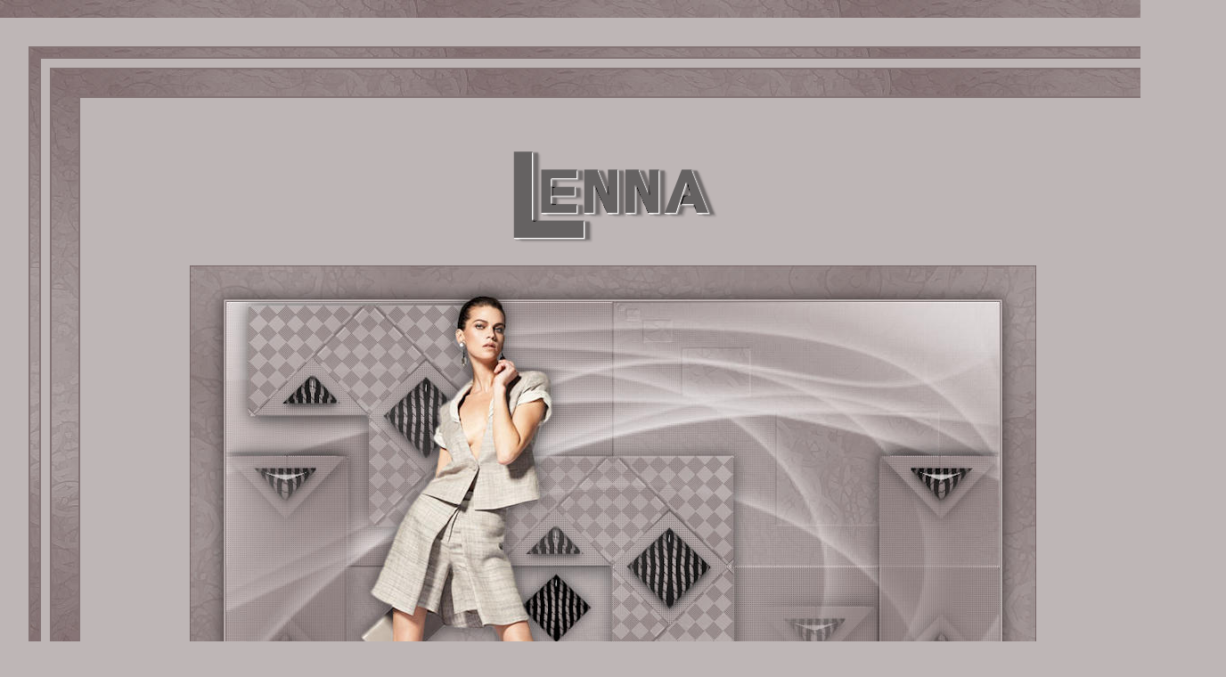

--- FILE ---
content_type: text/html
request_url: https://www.butterfly.adv.br/tutoriais/tags_6/tags_6/lenna_fr/lennafr.html
body_size: 2845
content:
<!DOCTYPE html PUBLIC "-//W3C//DTD XHTML 1.0 Transitional//EN" "http://www.w3.org/TR/xhtml1/DTD/xhtml1-transitional.dtd">
<html xmlns="http://www.w3.org/1999/xhtml">
<head>
<link rel="shortcut icon" href="borbol_4.ico">
<meta http-equiv="Content-Type" content="text/html; charset=utf-8" />
<title>Lenna FR</title>
<style type="text/css">
<!--
body,td,th {
	font-family: Calibri Light;
	font-size: 20px;
	color: #000;
	font-weight: bold;
}
body {
	background-color: #beb6b6;
	background-image: url(back1.jpg);
	margin-left: 0px;
	margin-top: 20px;
	margin-right: 0px;
	margin-bottom: 0px;
}
a {
	font-family: Calibri Light;
	font-size: 20px;
	color: #000;
	font-weight: bold;
}
a:link {
	text-decoration: none;
}
a:visited {
	text-decoration: none;
	color: #000;
}
a:hover {
	text-decoration: none;
	color: #000;
}
a:active {
	text-decoration: none;
	color: #000;
}
-->
</style><style type="text/css">

body {scrollbar-3dlight-color:#beb6b6;    
scrollbar-arrow-color:#766464;    
scrollbar-base-color:#beb6b6;           
scrollbar-darkshadow-color:#beb6b6; 
scrollbar-face-color:#beb6b6;          
scrollbar-highlight-color:#beb6b6; 
scrollbar-shadow-color:#766464} 

</style></head>

<body bgcolor="#beb6b6" background="back1.jpg" text="#000000" link="#000000" vlink="#000000" alink="#000000" leftmargin="0" topmargin="0" marginwidth="0" marginheight="0">
<table width="1200" border="1" align="center" cellpadding="30" cellspacing="0" bordercolor="#beb6b6" bordercolorlight="#beb6b6" bordercolordark="#beb6b6" bgcolor="#beb6b6">
  <tr>
    <td><table width="1200" border="1" align="center" cellpadding="10" cellspacing="0" bordercolor="#837374" bordercolorlight="#837374" bordercolordark="#837374" background="back1.jpg">
      <tr>
        <td><table width="1200" border="1" align="center" cellpadding="10" cellspacing="0" bordercolor="#837374" bordercolorlight="#837374" bordercolordark="#837374" bgcolor="#BEB6B6">
          <tr>
            <td><table width="1200" border="1" cellpadding="30" cellspacing="0" bordercolor="#837374" bordercolorlight="#837374" bordercolordark="#837374" background="back1.jpg">
              <tr>
                <td><table width="1200" border="1" cellpadding="30" cellspacing="0" bordercolor="#837374" bordercolorlight="#837374" bordercolordark="#837374" bgcolor="#BEB6B6">
                  <tr>
                    <td align="center"><p><img src="Image1.png" width="259" height="118" /></p>
                      <p><img src="tag_lenna_fr.jpg" width="950" height="676" /></p>
                      <p><strong>L'autre modéle</strong></p>
                      <p><img src="tag_lenna.jpg" width="760" height="541" /></p>
                      <p>Merci Annie d'avoir testé et corrigé mon tutoriel.</p>
                      <p><img src="../lenna/annie.jpg" width="600" height="427" /></p>
                      <p><img src="brilho1.gif" width="24" height="40" /> <img src="brilho1.gif" width="24" height="40" /></p>
                      <p><em>MATERIEL</em></p>
                      <p><em>Un tube (Je remercie Malackatubes)</em></p>
                      <p><em>Les couleurs utilisées - avant-plan - #766464 - arrière-plan - #beb6b6</em></p>
                      <p><em>D'autres cliquez ci-dessous</em></p>
                      <p><em><a href="mat_lenna.rar" target="_blank"><img src="butter.gif" width="57" height="54" border="0" /></a></em></p>
                      <p><em>MODULES EXTERNES</em></p>
                      <p><em>Mehdi<br />
MuR'as Seamless<br />
Simple<br />
AP[Lines] - SilverLining<br />
Eye Candy 5</em></p>
                      <p><img src="brilho1.gif" width="24" height="40" /> <img src="brilho1.gif" width="24" height="40" /></p>
                      <p>1. Preparer Dégradé - Halo - deux couleurs à votre goût</p>
                      <p><img src="gradiente.jpg" width="166" height="297" /></p>
                      <p>2. Calque - Nouvelle Image - Transparente - 950x650px - remplir avec le dégradé</p>
                      <p>3. Effets - Modules Externes - Mehdi - Fur 2 - comme ci-dessous</p>
                      <p><img src="fur.jpg" width="359" height="233" /></p>
                      <p>4. Effets - Modules Externes - Mehdi - Kaleidoscope - comme ci-dessous</p>
                      <p><img src="kaleidoscope.jpg" width="372" height="162" /></p>
                      <p>5. Effets - Effets de bord - Dilater et Améliorer </p>
                      <p>6. Calques - Dupliquer - Réglages - Flou - Flou gaussien - Rayon 25</p>
                      <p><img src="blur.jpg" width="385" height="140" /></p>
                      <p>7. Calques - Nouveau calque de masque - à partir de l'image - charger                      </p>
                      <p> @nn_020911_mask_042</p>
                      <p><img src="configmask1.jpg" width="256" height="217" /> <br />
                        <br />
                        Calques - Fusionner - Fusionner le groupe</p>
                      <p>8. Effets - Modules Externes - MuR'as Seamless - Emboss at Alpha - par default</p>
                      <p><img src="murasseamless.jpg" width="643" height="167" /></p>
                      <p>9. Effets - Effets de texture - Textile - comme ci-dessous</p>
                      <p><img src="weave.jpg" width="423" height="108" /></p>
                      <p>10. Effets -  Effets 3 D - Ombre Portée  0, 0, 50, 20, couleur claire du dégradé</p>
                      <p><img src="shadow.jpg" width="200" height="243" /></p>
                      <p>11. Sélections - Charger Sélection   à partir du disque - Lenna</p>
                      <p> Sélections - Transformer la sélection en calque (garder la sélection)</p>
                      <p>12. Effets - Modules Externes - Simple - Diamonds</p>
                      <p> Effets - Modules Externes - Simple - Top Left Mirror</p>
                      <p> Désélectionner tous</p>
                      <p>13. Positionnez vous sur le calque dessous - groupe Copie de Raster 1</p>
                      <p>14. Sélections - Charger Sélection   à partir du disque - lenna_1</p>
                      <p> Sélections - Transformer la sélection en calque (garder la sélection)</p>
                      <p>15. Sélections - modifier - Contracter 15</p>
                      <p>16. Effets - Modules Externes - AP [Lines] - SilverLining </p>
                      <p><img src="APLINES.jpg" width="421" height="180" /></p>
                      <p>17. Modules Externes - Eye 5 - Impact - Glass - Clear  - désélectionner tout</p>
                      <p>18. Effets - 3 D Effets - Ombre Portée - 0, 0, 60, 30, noir</p>
                      <p>19. Positionner vous, à nouveau, sur la couche ci-dessous - Groupe Copie de calque 1</p>
                      <p>20. Sélections - Charger Sélection   à partir du disque - lenna_2</p>
                      <p> Sélections - trasformer la sélection en calque (garder la sélection)</p>
                      <p>21. Sélections - Modifier - Contact 15</p>
                      <p>22. Effets - Modules Externes - AP [Lines] - SilverLining - même paramètres</p>
                      <p>23. Modules Externes - Eye 5 - Impact - Glass - Clear - désélectionner</p>
                      <p>24. Effets -  Effets 3 D  - Ombre Portée - 0, 0, 60, 30, noir</p>
                      <p>25. Positionner vous sur la couche supérieure et fusionner vers le bas deux fois</p>
                      <p> Effets -  Effets 3 D  - Ombre Portée- 0, 0, 60, 30, noir</p>
                      <p>26. Activer à nouveau la couche ci-dessous - Groupe Copie de calque 1</p>
                      <p> Sélections - Charger Sélection   à partir du disque - lenna_3</p>
                      <p> Sélections - transformer la sélection en calque (garder la sélection)</p>
                      <p>27. Effets - Modules Externes - Pizza Slice Mirror</p>
                      <p> Effets - Modules Externes Plugin Simple - Top Left Mirror</p>
                      <p> Déselécionner tous</p>
                      <p>28. Sélections - Sélection - charger à partir du disque - lenna_4</p>
                      <p> Sélections - Transformer la sélection en calque (garder la sélection)</p>
                      <p>29. Sélections - Modifier - Contact 15</p>
                      <p>30. Effets - Modules Externes - AP [Lines] - SilverLining - même paramètres</p>
                      <p>31. Effets - Modules Externes - Eye Candy 5 - Impact - Glass - Clear </p>
                      <p> Désélectionner tous</p>
                      <p>32. Effets -  Effets 3 D  - Ombre Portée - 0, 0, 60, 30, noir</p>
                      <p>33. Calques - Dupliquer - Image Reenverser</p>
                      <p>34. Calques - Fusionner vers le bas - deux (2) fois</p>
                      <p> Effets -  Effets 3 D -Ombre Portée -  0, 0, 60, 30, noir</p>
                      <p>35.- Effets - Réflexion Effets - Mirroir Rotatif - 180</p>
                      <p><img src="rotatingmirror.jpg" width="474" height="201" /></p>
                      <p>36. Positionnez vous sur la couche Supérieure</p>
                      <p> Effets - Effets d'image - Mosaïque sans Jointure - Bidirectionnelle</p>
                      <p><img src="seamless_1.jpg" width="373" height="200" /></p>
                      <p> Répétez sur la couche inférieure (en bas) </p>
                      <p> Cette couche - Image - Reenverser</p>
                      <p> Sélections - Sélection - charger à partir du disque - lenna_5</p>
                      <p> Supprimer - Désélecionner</p>
                      <p>37. Calques - nouveau calque raster - Remplir avec la couleur claire - Opacité 70%</p>
                      <p>38. Calques - Nouveau calque de masque - à partir de l'image - maskcurvas</p>
                      <p><img src="configmask.jpg" width="262" height="216" /></p>
                      <p> Calques - fusionner - Fusionner le groupe</p>
                      <p>39.- Effets - Modules Externes - MuR'as Seamless - Emboss at Alpha - par Default                      </p>
                      <p> Mode Melange a votre goût - ici  Écran</p>
                      <p> Couches - Réorganiser - Déplacer vers en bas</p>
                      <p>40. Edition - Copier le decolenna / Coller comme nouveau calque</p>
                      <p> Couches - Réorganiser - mettre l'haut</p>
                      <p> Effets - Effets d'image - Décalage</p>
                      <p><img src="offset.jpg" width="362" height="204" /></p>
                      <p>41.- Positionnez vous sur le Calque 1 </p>
                      <p> Edition Copier /  Coller comme nouvelle image<br />
                        <br />
                        Minimise - nous allons utiliser à la fin</p>
                      <p> CALQUES</p>
                      <p><img src="layers.jpg" width="312" height="352" /></p>
                      <p>42.- Image - Ajouter des bordures - 1px - foncé</p>
                      <p> Image - Ajouter des bordures - 2px - claire</p>
                      <p> Image - Ajouter des bordures - 1px - foncé</p>
                      <p>43.- Image - Ajouter des bordures - 40px - blanc</p>
                      <p> Avec la Baguette Magique - Sélectionner les bords</p>
                      <p>44.- Sur le calque minimisée - Edition copier et coller dans la sélection</p>
                      <p>45.- Sélections - Inverser - Effets - Effets 3 D - Ombre Portée 0, 0, 60, 30, noir</p>
                      <p> Désélectionner tout</p>
                      <p>46.- Edition - Copier et coller le tube principal - voir le modèle</p>
                      <p> Ombre portée - critères personnels</p>
                      <p>47.- Image - Ajouter des bordures - 1px - foncé</p>
                      <p>48.- Signez votre travail - Calques - Fusionner - Fusionner tout Aplatir</p>
                      <p>49.- Image Redimensionner -  950px Largeur - Enregistrer .jpg</p>
                      <p>Je vous remercie d'avoir réalisé mon tutoriel.</p>
                      <h5><strong><em>Ce tutoriel a été crée et traduit par Maria José Prado et publié le 24 Octobre 2016. Il est protégé par la loi droit d'auteur et ne peut être copié, privé de sa place, traduit ou utilisé dans les listes de diffusion sans l'autorisation écrite préalable de son auteur décliné ci-dessus.</em></strong></h5>
                      <p><strong><em>VARIANTES</em></strong></p>
                      </td>
                  </tr>
                </table></td>
              </tr>
            </table></td>
          </tr>
        </table></td>
      </tr>
    </table></td>
  </tr>
</table>
<table width="200" border="0" align="center" cellpadding="0" cellspacing="0">
  <tr>
    <td align="center"><a href="../../../../tags_6.html" target="_blank"><img src="bottom.jpg" width="190" height="135" border="0" /></a></td>
  </tr>
</table>
</body>
</html>
